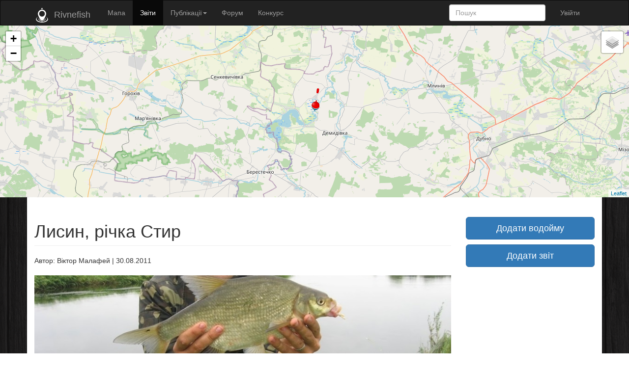

--- FILE ---
content_type: text/html; charset=utf-8
request_url: https://rivnefish.com/reports/59/Lysyn--richka-Styr
body_size: 19516
content:
<!DOCTYPE html><html><head>
<script type="text/javascript">window.NREUM||(NREUM={});NREUM.info={"beacon":"bam.nr-data.net","errorBeacon":"bam.nr-data.net","licenseKey":"8e652cb9c3","applicationID":"46885356","transactionName":"J1oIFUdWVQ9RQ0xEAxRaFBVGFkoLW0Y=","queueTime":0,"applicationTime":51,"agent":""}</script>
<script type="text/javascript">(window.NREUM||(NREUM={})).init={ajax:{deny_list:["bam.nr-data.net"]},feature_flags:["soft_nav"]};(window.NREUM||(NREUM={})).loader_config={licenseKey:"8e652cb9c3",applicationID:"46885356",browserID:"46885364"};;/*! For license information please see nr-loader-rum-1.308.0.min.js.LICENSE.txt */
(()=>{var e,t,r={163:(e,t,r)=>{"use strict";r.d(t,{j:()=>E});var n=r(384),i=r(1741);var a=r(2555);r(860).K7.genericEvents;const s="experimental.resources",o="register",c=e=>{if(!e||"string"!=typeof e)return!1;try{document.createDocumentFragment().querySelector(e)}catch{return!1}return!0};var d=r(2614),u=r(944),l=r(8122);const f="[data-nr-mask]",g=e=>(0,l.a)(e,(()=>{const e={feature_flags:[],experimental:{allow_registered_children:!1,resources:!1},mask_selector:"*",block_selector:"[data-nr-block]",mask_input_options:{color:!1,date:!1,"datetime-local":!1,email:!1,month:!1,number:!1,range:!1,search:!1,tel:!1,text:!1,time:!1,url:!1,week:!1,textarea:!1,select:!1,password:!0}};return{ajax:{deny_list:void 0,block_internal:!0,enabled:!0,autoStart:!0},api:{get allow_registered_children(){return e.feature_flags.includes(o)||e.experimental.allow_registered_children},set allow_registered_children(t){e.experimental.allow_registered_children=t},duplicate_registered_data:!1},browser_consent_mode:{enabled:!1},distributed_tracing:{enabled:void 0,exclude_newrelic_header:void 0,cors_use_newrelic_header:void 0,cors_use_tracecontext_headers:void 0,allowed_origins:void 0},get feature_flags(){return e.feature_flags},set feature_flags(t){e.feature_flags=t},generic_events:{enabled:!0,autoStart:!0},harvest:{interval:30},jserrors:{enabled:!0,autoStart:!0},logging:{enabled:!0,autoStart:!0},metrics:{enabled:!0,autoStart:!0},obfuscate:void 0,page_action:{enabled:!0},page_view_event:{enabled:!0,autoStart:!0},page_view_timing:{enabled:!0,autoStart:!0},performance:{capture_marks:!1,capture_measures:!1,capture_detail:!0,resources:{get enabled(){return e.feature_flags.includes(s)||e.experimental.resources},set enabled(t){e.experimental.resources=t},asset_types:[],first_party_domains:[],ignore_newrelic:!0}},privacy:{cookies_enabled:!0},proxy:{assets:void 0,beacon:void 0},session:{expiresMs:d.wk,inactiveMs:d.BB},session_replay:{autoStart:!0,enabled:!1,preload:!1,sampling_rate:10,error_sampling_rate:100,collect_fonts:!1,inline_images:!1,fix_stylesheets:!0,mask_all_inputs:!0,get mask_text_selector(){return e.mask_selector},set mask_text_selector(t){c(t)?e.mask_selector="".concat(t,",").concat(f):""===t||null===t?e.mask_selector=f:(0,u.R)(5,t)},get block_class(){return"nr-block"},get ignore_class(){return"nr-ignore"},get mask_text_class(){return"nr-mask"},get block_selector(){return e.block_selector},set block_selector(t){c(t)?e.block_selector+=",".concat(t):""!==t&&(0,u.R)(6,t)},get mask_input_options(){return e.mask_input_options},set mask_input_options(t){t&&"object"==typeof t?e.mask_input_options={...t,password:!0}:(0,u.R)(7,t)}},session_trace:{enabled:!0,autoStart:!0},soft_navigations:{enabled:!0,autoStart:!0},spa:{enabled:!0,autoStart:!0},ssl:void 0,user_actions:{enabled:!0,elementAttributes:["id","className","tagName","type"]}}})());var p=r(6154),m=r(9324);let h=0;const v={buildEnv:m.F3,distMethod:m.Xs,version:m.xv,originTime:p.WN},b={consented:!1},y={appMetadata:{},get consented(){return this.session?.state?.consent||b.consented},set consented(e){b.consented=e},customTransaction:void 0,denyList:void 0,disabled:!1,harvester:void 0,isolatedBacklog:!1,isRecording:!1,loaderType:void 0,maxBytes:3e4,obfuscator:void 0,onerror:void 0,ptid:void 0,releaseIds:{},session:void 0,timeKeeper:void 0,registeredEntities:[],jsAttributesMetadata:{bytes:0},get harvestCount(){return++h}},_=e=>{const t=(0,l.a)(e,y),r=Object.keys(v).reduce((e,t)=>(e[t]={value:v[t],writable:!1,configurable:!0,enumerable:!0},e),{});return Object.defineProperties(t,r)};var w=r(5701);const x=e=>{const t=e.startsWith("http");e+="/",r.p=t?e:"https://"+e};var R=r(7836),k=r(3241);const A={accountID:void 0,trustKey:void 0,agentID:void 0,licenseKey:void 0,applicationID:void 0,xpid:void 0},S=e=>(0,l.a)(e,A),T=new Set;function E(e,t={},r,s){let{init:o,info:c,loader_config:d,runtime:u={},exposed:l=!0}=t;if(!c){const e=(0,n.pV)();o=e.init,c=e.info,d=e.loader_config}e.init=g(o||{}),e.loader_config=S(d||{}),c.jsAttributes??={},p.bv&&(c.jsAttributes.isWorker=!0),e.info=(0,a.D)(c);const f=e.init,m=[c.beacon,c.errorBeacon];T.has(e.agentIdentifier)||(f.proxy.assets&&(x(f.proxy.assets),m.push(f.proxy.assets)),f.proxy.beacon&&m.push(f.proxy.beacon),e.beacons=[...m],function(e){const t=(0,n.pV)();Object.getOwnPropertyNames(i.W.prototype).forEach(r=>{const n=i.W.prototype[r];if("function"!=typeof n||"constructor"===n)return;let a=t[r];e[r]&&!1!==e.exposed&&"micro-agent"!==e.runtime?.loaderType&&(t[r]=(...t)=>{const n=e[r](...t);return a?a(...t):n})})}(e),(0,n.US)("activatedFeatures",w.B)),u.denyList=[...f.ajax.deny_list||[],...f.ajax.block_internal?m:[]],u.ptid=e.agentIdentifier,u.loaderType=r,e.runtime=_(u),T.has(e.agentIdentifier)||(e.ee=R.ee.get(e.agentIdentifier),e.exposed=l,(0,k.W)({agentIdentifier:e.agentIdentifier,drained:!!w.B?.[e.agentIdentifier],type:"lifecycle",name:"initialize",feature:void 0,data:e.config})),T.add(e.agentIdentifier)}},384:(e,t,r)=>{"use strict";r.d(t,{NT:()=>s,US:()=>u,Zm:()=>o,bQ:()=>d,dV:()=>c,pV:()=>l});var n=r(6154),i=r(1863),a=r(1910);const s={beacon:"bam.nr-data.net",errorBeacon:"bam.nr-data.net"};function o(){return n.gm.NREUM||(n.gm.NREUM={}),void 0===n.gm.newrelic&&(n.gm.newrelic=n.gm.NREUM),n.gm.NREUM}function c(){let e=o();return e.o||(e.o={ST:n.gm.setTimeout,SI:n.gm.setImmediate||n.gm.setInterval,CT:n.gm.clearTimeout,XHR:n.gm.XMLHttpRequest,REQ:n.gm.Request,EV:n.gm.Event,PR:n.gm.Promise,MO:n.gm.MutationObserver,FETCH:n.gm.fetch,WS:n.gm.WebSocket},(0,a.i)(...Object.values(e.o))),e}function d(e,t){let r=o();r.initializedAgents??={},t.initializedAt={ms:(0,i.t)(),date:new Date},r.initializedAgents[e]=t}function u(e,t){o()[e]=t}function l(){return function(){let e=o();const t=e.info||{};e.info={beacon:s.beacon,errorBeacon:s.errorBeacon,...t}}(),function(){let e=o();const t=e.init||{};e.init={...t}}(),c(),function(){let e=o();const t=e.loader_config||{};e.loader_config={...t}}(),o()}},782:(e,t,r)=>{"use strict";r.d(t,{T:()=>n});const n=r(860).K7.pageViewTiming},860:(e,t,r)=>{"use strict";r.d(t,{$J:()=>u,K7:()=>c,P3:()=>d,XX:()=>i,Yy:()=>o,df:()=>a,qY:()=>n,v4:()=>s});const n="events",i="jserrors",a="browser/blobs",s="rum",o="browser/logs",c={ajax:"ajax",genericEvents:"generic_events",jserrors:i,logging:"logging",metrics:"metrics",pageAction:"page_action",pageViewEvent:"page_view_event",pageViewTiming:"page_view_timing",sessionReplay:"session_replay",sessionTrace:"session_trace",softNav:"soft_navigations",spa:"spa"},d={[c.pageViewEvent]:1,[c.pageViewTiming]:2,[c.metrics]:3,[c.jserrors]:4,[c.spa]:5,[c.ajax]:6,[c.sessionTrace]:7,[c.softNav]:8,[c.sessionReplay]:9,[c.logging]:10,[c.genericEvents]:11},u={[c.pageViewEvent]:s,[c.pageViewTiming]:n,[c.ajax]:n,[c.spa]:n,[c.softNav]:n,[c.metrics]:i,[c.jserrors]:i,[c.sessionTrace]:a,[c.sessionReplay]:a,[c.logging]:o,[c.genericEvents]:"ins"}},944:(e,t,r)=>{"use strict";r.d(t,{R:()=>i});var n=r(3241);function i(e,t){"function"==typeof console.debug&&(console.debug("New Relic Warning: https://github.com/newrelic/newrelic-browser-agent/blob/main/docs/warning-codes.md#".concat(e),t),(0,n.W)({agentIdentifier:null,drained:null,type:"data",name:"warn",feature:"warn",data:{code:e,secondary:t}}))}},1687:(e,t,r)=>{"use strict";r.d(t,{Ak:()=>d,Ze:()=>f,x3:()=>u});var n=r(3241),i=r(7836),a=r(3606),s=r(860),o=r(2646);const c={};function d(e,t){const r={staged:!1,priority:s.P3[t]||0};l(e),c[e].get(t)||c[e].set(t,r)}function u(e,t){e&&c[e]&&(c[e].get(t)&&c[e].delete(t),p(e,t,!1),c[e].size&&g(e))}function l(e){if(!e)throw new Error("agentIdentifier required");c[e]||(c[e]=new Map)}function f(e="",t="feature",r=!1){if(l(e),!e||!c[e].get(t)||r)return p(e,t);c[e].get(t).staged=!0,g(e)}function g(e){const t=Array.from(c[e]);t.every(([e,t])=>t.staged)&&(t.sort((e,t)=>e[1].priority-t[1].priority),t.forEach(([t])=>{c[e].delete(t),p(e,t)}))}function p(e,t,r=!0){const s=e?i.ee.get(e):i.ee,c=a.i.handlers;if(!s.aborted&&s.backlog&&c){if((0,n.W)({agentIdentifier:e,type:"lifecycle",name:"drain",feature:t}),r){const e=s.backlog[t],r=c[t];if(r){for(let t=0;e&&t<e.length;++t)m(e[t],r);Object.entries(r).forEach(([e,t])=>{Object.values(t||{}).forEach(t=>{t[0]?.on&&t[0]?.context()instanceof o.y&&t[0].on(e,t[1])})})}}s.isolatedBacklog||delete c[t],s.backlog[t]=null,s.emit("drain-"+t,[])}}function m(e,t){var r=e[1];Object.values(t[r]||{}).forEach(t=>{var r=e[0];if(t[0]===r){var n=t[1],i=e[3],a=e[2];n.apply(i,a)}})}},1738:(e,t,r)=>{"use strict";r.d(t,{U:()=>g,Y:()=>f});var n=r(3241),i=r(9908),a=r(1863),s=r(944),o=r(5701),c=r(3969),d=r(8362),u=r(860),l=r(4261);function f(e,t,r,a){const f=a||r;!f||f[e]&&f[e]!==d.d.prototype[e]||(f[e]=function(){(0,i.p)(c.xV,["API/"+e+"/called"],void 0,u.K7.metrics,r.ee),(0,n.W)({agentIdentifier:r.agentIdentifier,drained:!!o.B?.[r.agentIdentifier],type:"data",name:"api",feature:l.Pl+e,data:{}});try{return t.apply(this,arguments)}catch(e){(0,s.R)(23,e)}})}function g(e,t,r,n,s){const o=e.info;null===r?delete o.jsAttributes[t]:o.jsAttributes[t]=r,(s||null===r)&&(0,i.p)(l.Pl+n,[(0,a.t)(),t,r],void 0,"session",e.ee)}},1741:(e,t,r)=>{"use strict";r.d(t,{W:()=>a});var n=r(944),i=r(4261);class a{#e(e,...t){if(this[e]!==a.prototype[e])return this[e](...t);(0,n.R)(35,e)}addPageAction(e,t){return this.#e(i.hG,e,t)}register(e){return this.#e(i.eY,e)}recordCustomEvent(e,t){return this.#e(i.fF,e,t)}setPageViewName(e,t){return this.#e(i.Fw,e,t)}setCustomAttribute(e,t,r){return this.#e(i.cD,e,t,r)}noticeError(e,t){return this.#e(i.o5,e,t)}setUserId(e,t=!1){return this.#e(i.Dl,e,t)}setApplicationVersion(e){return this.#e(i.nb,e)}setErrorHandler(e){return this.#e(i.bt,e)}addRelease(e,t){return this.#e(i.k6,e,t)}log(e,t){return this.#e(i.$9,e,t)}start(){return this.#e(i.d3)}finished(e){return this.#e(i.BL,e)}recordReplay(){return this.#e(i.CH)}pauseReplay(){return this.#e(i.Tb)}addToTrace(e){return this.#e(i.U2,e)}setCurrentRouteName(e){return this.#e(i.PA,e)}interaction(e){return this.#e(i.dT,e)}wrapLogger(e,t,r){return this.#e(i.Wb,e,t,r)}measure(e,t){return this.#e(i.V1,e,t)}consent(e){return this.#e(i.Pv,e)}}},1863:(e,t,r)=>{"use strict";function n(){return Math.floor(performance.now())}r.d(t,{t:()=>n})},1910:(e,t,r)=>{"use strict";r.d(t,{i:()=>a});var n=r(944);const i=new Map;function a(...e){return e.every(e=>{if(i.has(e))return i.get(e);const t="function"==typeof e?e.toString():"",r=t.includes("[native code]"),a=t.includes("nrWrapper");return r||a||(0,n.R)(64,e?.name||t),i.set(e,r),r})}},2555:(e,t,r)=>{"use strict";r.d(t,{D:()=>o,f:()=>s});var n=r(384),i=r(8122);const a={beacon:n.NT.beacon,errorBeacon:n.NT.errorBeacon,licenseKey:void 0,applicationID:void 0,sa:void 0,queueTime:void 0,applicationTime:void 0,ttGuid:void 0,user:void 0,account:void 0,product:void 0,extra:void 0,jsAttributes:{},userAttributes:void 0,atts:void 0,transactionName:void 0,tNamePlain:void 0};function s(e){try{return!!e.licenseKey&&!!e.errorBeacon&&!!e.applicationID}catch(e){return!1}}const o=e=>(0,i.a)(e,a)},2614:(e,t,r)=>{"use strict";r.d(t,{BB:()=>s,H3:()=>n,g:()=>d,iL:()=>c,tS:()=>o,uh:()=>i,wk:()=>a});const n="NRBA",i="SESSION",a=144e5,s=18e5,o={STARTED:"session-started",PAUSE:"session-pause",RESET:"session-reset",RESUME:"session-resume",UPDATE:"session-update"},c={SAME_TAB:"same-tab",CROSS_TAB:"cross-tab"},d={OFF:0,FULL:1,ERROR:2}},2646:(e,t,r)=>{"use strict";r.d(t,{y:()=>n});class n{constructor(e){this.contextId=e}}},2843:(e,t,r)=>{"use strict";r.d(t,{G:()=>a,u:()=>i});var n=r(3878);function i(e,t=!1,r,i){(0,n.DD)("visibilitychange",function(){if(t)return void("hidden"===document.visibilityState&&e());e(document.visibilityState)},r,i)}function a(e,t,r){(0,n.sp)("pagehide",e,t,r)}},3241:(e,t,r)=>{"use strict";r.d(t,{W:()=>a});var n=r(6154);const i="newrelic";function a(e={}){try{n.gm.dispatchEvent(new CustomEvent(i,{detail:e}))}catch(e){}}},3606:(e,t,r)=>{"use strict";r.d(t,{i:()=>a});var n=r(9908);a.on=s;var i=a.handlers={};function a(e,t,r,a){s(a||n.d,i,e,t,r)}function s(e,t,r,i,a){a||(a="feature"),e||(e=n.d);var s=t[a]=t[a]||{};(s[r]=s[r]||[]).push([e,i])}},3878:(e,t,r)=>{"use strict";function n(e,t){return{capture:e,passive:!1,signal:t}}function i(e,t,r=!1,i){window.addEventListener(e,t,n(r,i))}function a(e,t,r=!1,i){document.addEventListener(e,t,n(r,i))}r.d(t,{DD:()=>a,jT:()=>n,sp:()=>i})},3969:(e,t,r)=>{"use strict";r.d(t,{TZ:()=>n,XG:()=>o,rs:()=>i,xV:()=>s,z_:()=>a});const n=r(860).K7.metrics,i="sm",a="cm",s="storeSupportabilityMetrics",o="storeEventMetrics"},4234:(e,t,r)=>{"use strict";r.d(t,{W:()=>a});var n=r(7836),i=r(1687);class a{constructor(e,t){this.agentIdentifier=e,this.ee=n.ee.get(e),this.featureName=t,this.blocked=!1}deregisterDrain(){(0,i.x3)(this.agentIdentifier,this.featureName)}}},4261:(e,t,r)=>{"use strict";r.d(t,{$9:()=>d,BL:()=>o,CH:()=>g,Dl:()=>_,Fw:()=>y,PA:()=>h,Pl:()=>n,Pv:()=>k,Tb:()=>l,U2:()=>a,V1:()=>R,Wb:()=>x,bt:()=>b,cD:()=>v,d3:()=>w,dT:()=>c,eY:()=>p,fF:()=>f,hG:()=>i,k6:()=>s,nb:()=>m,o5:()=>u});const n="api-",i="addPageAction",a="addToTrace",s="addRelease",o="finished",c="interaction",d="log",u="noticeError",l="pauseReplay",f="recordCustomEvent",g="recordReplay",p="register",m="setApplicationVersion",h="setCurrentRouteName",v="setCustomAttribute",b="setErrorHandler",y="setPageViewName",_="setUserId",w="start",x="wrapLogger",R="measure",k="consent"},5289:(e,t,r)=>{"use strict";r.d(t,{GG:()=>s,Qr:()=>c,sB:()=>o});var n=r(3878),i=r(6389);function a(){return"undefined"==typeof document||"complete"===document.readyState}function s(e,t){if(a())return e();const r=(0,i.J)(e),s=setInterval(()=>{a()&&(clearInterval(s),r())},500);(0,n.sp)("load",r,t)}function o(e){if(a())return e();(0,n.DD)("DOMContentLoaded",e)}function c(e){if(a())return e();(0,n.sp)("popstate",e)}},5607:(e,t,r)=>{"use strict";r.d(t,{W:()=>n});const n=(0,r(9566).bz)()},5701:(e,t,r)=>{"use strict";r.d(t,{B:()=>a,t:()=>s});var n=r(3241);const i=new Set,a={};function s(e,t){const r=t.agentIdentifier;a[r]??={},e&&"object"==typeof e&&(i.has(r)||(t.ee.emit("rumresp",[e]),a[r]=e,i.add(r),(0,n.W)({agentIdentifier:r,loaded:!0,drained:!0,type:"lifecycle",name:"load",feature:void 0,data:e})))}},6154:(e,t,r)=>{"use strict";r.d(t,{OF:()=>c,RI:()=>i,WN:()=>u,bv:()=>a,eN:()=>l,gm:()=>s,mw:()=>o,sb:()=>d});var n=r(1863);const i="undefined"!=typeof window&&!!window.document,a="undefined"!=typeof WorkerGlobalScope&&("undefined"!=typeof self&&self instanceof WorkerGlobalScope&&self.navigator instanceof WorkerNavigator||"undefined"!=typeof globalThis&&globalThis instanceof WorkerGlobalScope&&globalThis.navigator instanceof WorkerNavigator),s=i?window:"undefined"!=typeof WorkerGlobalScope&&("undefined"!=typeof self&&self instanceof WorkerGlobalScope&&self||"undefined"!=typeof globalThis&&globalThis instanceof WorkerGlobalScope&&globalThis),o=Boolean("hidden"===s?.document?.visibilityState),c=/iPad|iPhone|iPod/.test(s.navigator?.userAgent),d=c&&"undefined"==typeof SharedWorker,u=((()=>{const e=s.navigator?.userAgent?.match(/Firefox[/\s](\d+\.\d+)/);Array.isArray(e)&&e.length>=2&&e[1]})(),Date.now()-(0,n.t)()),l=()=>"undefined"!=typeof PerformanceNavigationTiming&&s?.performance?.getEntriesByType("navigation")?.[0]?.responseStart},6389:(e,t,r)=>{"use strict";function n(e,t=500,r={}){const n=r?.leading||!1;let i;return(...r)=>{n&&void 0===i&&(e.apply(this,r),i=setTimeout(()=>{i=clearTimeout(i)},t)),n||(clearTimeout(i),i=setTimeout(()=>{e.apply(this,r)},t))}}function i(e){let t=!1;return(...r)=>{t||(t=!0,e.apply(this,r))}}r.d(t,{J:()=>i,s:()=>n})},6630:(e,t,r)=>{"use strict";r.d(t,{T:()=>n});const n=r(860).K7.pageViewEvent},7699:(e,t,r)=>{"use strict";r.d(t,{It:()=>a,KC:()=>o,No:()=>i,qh:()=>s});var n=r(860);const i=16e3,a=1e6,s="SESSION_ERROR",o={[n.K7.logging]:!0,[n.K7.genericEvents]:!1,[n.K7.jserrors]:!1,[n.K7.ajax]:!1}},7836:(e,t,r)=>{"use strict";r.d(t,{P:()=>o,ee:()=>c});var n=r(384),i=r(8990),a=r(2646),s=r(5607);const o="nr@context:".concat(s.W),c=function e(t,r){var n={},s={},u={},l=!1;try{l=16===r.length&&d.initializedAgents?.[r]?.runtime.isolatedBacklog}catch(e){}var f={on:p,addEventListener:p,removeEventListener:function(e,t){var r=n[e];if(!r)return;for(var i=0;i<r.length;i++)r[i]===t&&r.splice(i,1)},emit:function(e,r,n,i,a){!1!==a&&(a=!0);if(c.aborted&&!i)return;t&&a&&t.emit(e,r,n);var o=g(n);m(e).forEach(e=>{e.apply(o,r)});var d=v()[s[e]];d&&d.push([f,e,r,o]);return o},get:h,listeners:m,context:g,buffer:function(e,t){const r=v();if(t=t||"feature",f.aborted)return;Object.entries(e||{}).forEach(([e,n])=>{s[n]=t,t in r||(r[t]=[])})},abort:function(){f._aborted=!0,Object.keys(f.backlog).forEach(e=>{delete f.backlog[e]})},isBuffering:function(e){return!!v()[s[e]]},debugId:r,backlog:l?{}:t&&"object"==typeof t.backlog?t.backlog:{},isolatedBacklog:l};return Object.defineProperty(f,"aborted",{get:()=>{let e=f._aborted||!1;return e||(t&&(e=t.aborted),e)}}),f;function g(e){return e&&e instanceof a.y?e:e?(0,i.I)(e,o,()=>new a.y(o)):new a.y(o)}function p(e,t){n[e]=m(e).concat(t)}function m(e){return n[e]||[]}function h(t){return u[t]=u[t]||e(f,t)}function v(){return f.backlog}}(void 0,"globalEE"),d=(0,n.Zm)();d.ee||(d.ee=c)},8122:(e,t,r)=>{"use strict";r.d(t,{a:()=>i});var n=r(944);function i(e,t){try{if(!e||"object"!=typeof e)return(0,n.R)(3);if(!t||"object"!=typeof t)return(0,n.R)(4);const r=Object.create(Object.getPrototypeOf(t),Object.getOwnPropertyDescriptors(t)),a=0===Object.keys(r).length?e:r;for(let s in a)if(void 0!==e[s])try{if(null===e[s]){r[s]=null;continue}Array.isArray(e[s])&&Array.isArray(t[s])?r[s]=Array.from(new Set([...e[s],...t[s]])):"object"==typeof e[s]&&"object"==typeof t[s]?r[s]=i(e[s],t[s]):r[s]=e[s]}catch(e){r[s]||(0,n.R)(1,e)}return r}catch(e){(0,n.R)(2,e)}}},8362:(e,t,r)=>{"use strict";r.d(t,{d:()=>a});var n=r(9566),i=r(1741);class a extends i.W{agentIdentifier=(0,n.LA)(16)}},8374:(e,t,r)=>{r.nc=(()=>{try{return document?.currentScript?.nonce}catch(e){}return""})()},8990:(e,t,r)=>{"use strict";r.d(t,{I:()=>i});var n=Object.prototype.hasOwnProperty;function i(e,t,r){if(n.call(e,t))return e[t];var i=r();if(Object.defineProperty&&Object.keys)try{return Object.defineProperty(e,t,{value:i,writable:!0,enumerable:!1}),i}catch(e){}return e[t]=i,i}},9324:(e,t,r)=>{"use strict";r.d(t,{F3:()=>i,Xs:()=>a,xv:()=>n});const n="1.308.0",i="PROD",a="CDN"},9566:(e,t,r)=>{"use strict";r.d(t,{LA:()=>o,bz:()=>s});var n=r(6154);const i="xxxxxxxx-xxxx-4xxx-yxxx-xxxxxxxxxxxx";function a(e,t){return e?15&e[t]:16*Math.random()|0}function s(){const e=n.gm?.crypto||n.gm?.msCrypto;let t,r=0;return e&&e.getRandomValues&&(t=e.getRandomValues(new Uint8Array(30))),i.split("").map(e=>"x"===e?a(t,r++).toString(16):"y"===e?(3&a()|8).toString(16):e).join("")}function o(e){const t=n.gm?.crypto||n.gm?.msCrypto;let r,i=0;t&&t.getRandomValues&&(r=t.getRandomValues(new Uint8Array(e)));const s=[];for(var o=0;o<e;o++)s.push(a(r,i++).toString(16));return s.join("")}},9908:(e,t,r)=>{"use strict";r.d(t,{d:()=>n,p:()=>i});var n=r(7836).ee.get("handle");function i(e,t,r,i,a){a?(a.buffer([e],i),a.emit(e,t,r)):(n.buffer([e],i),n.emit(e,t,r))}}},n={};function i(e){var t=n[e];if(void 0!==t)return t.exports;var a=n[e]={exports:{}};return r[e](a,a.exports,i),a.exports}i.m=r,i.d=(e,t)=>{for(var r in t)i.o(t,r)&&!i.o(e,r)&&Object.defineProperty(e,r,{enumerable:!0,get:t[r]})},i.f={},i.e=e=>Promise.all(Object.keys(i.f).reduce((t,r)=>(i.f[r](e,t),t),[])),i.u=e=>"nr-rum-1.308.0.min.js",i.o=(e,t)=>Object.prototype.hasOwnProperty.call(e,t),e={},t="NRBA-1.308.0.PROD:",i.l=(r,n,a,s)=>{if(e[r])e[r].push(n);else{var o,c;if(void 0!==a)for(var d=document.getElementsByTagName("script"),u=0;u<d.length;u++){var l=d[u];if(l.getAttribute("src")==r||l.getAttribute("data-webpack")==t+a){o=l;break}}if(!o){c=!0;var f={296:"sha512-+MIMDsOcckGXa1EdWHqFNv7P+JUkd5kQwCBr3KE6uCvnsBNUrdSt4a/3/L4j4TxtnaMNjHpza2/erNQbpacJQA=="};(o=document.createElement("script")).charset="utf-8",i.nc&&o.setAttribute("nonce",i.nc),o.setAttribute("data-webpack",t+a),o.src=r,0!==o.src.indexOf(window.location.origin+"/")&&(o.crossOrigin="anonymous"),f[s]&&(o.integrity=f[s])}e[r]=[n];var g=(t,n)=>{o.onerror=o.onload=null,clearTimeout(p);var i=e[r];if(delete e[r],o.parentNode&&o.parentNode.removeChild(o),i&&i.forEach(e=>e(n)),t)return t(n)},p=setTimeout(g.bind(null,void 0,{type:"timeout",target:o}),12e4);o.onerror=g.bind(null,o.onerror),o.onload=g.bind(null,o.onload),c&&document.head.appendChild(o)}},i.r=e=>{"undefined"!=typeof Symbol&&Symbol.toStringTag&&Object.defineProperty(e,Symbol.toStringTag,{value:"Module"}),Object.defineProperty(e,"__esModule",{value:!0})},i.p="https://js-agent.newrelic.com/",(()=>{var e={374:0,840:0};i.f.j=(t,r)=>{var n=i.o(e,t)?e[t]:void 0;if(0!==n)if(n)r.push(n[2]);else{var a=new Promise((r,i)=>n=e[t]=[r,i]);r.push(n[2]=a);var s=i.p+i.u(t),o=new Error;i.l(s,r=>{if(i.o(e,t)&&(0!==(n=e[t])&&(e[t]=void 0),n)){var a=r&&("load"===r.type?"missing":r.type),s=r&&r.target&&r.target.src;o.message="Loading chunk "+t+" failed: ("+a+": "+s+")",o.name="ChunkLoadError",o.type=a,o.request=s,n[1](o)}},"chunk-"+t,t)}};var t=(t,r)=>{var n,a,[s,o,c]=r,d=0;if(s.some(t=>0!==e[t])){for(n in o)i.o(o,n)&&(i.m[n]=o[n]);if(c)c(i)}for(t&&t(r);d<s.length;d++)a=s[d],i.o(e,a)&&e[a]&&e[a][0](),e[a]=0},r=self["webpackChunk:NRBA-1.308.0.PROD"]=self["webpackChunk:NRBA-1.308.0.PROD"]||[];r.forEach(t.bind(null,0)),r.push=t.bind(null,r.push.bind(r))})(),(()=>{"use strict";i(8374);var e=i(8362),t=i(860);const r=Object.values(t.K7);var n=i(163);var a=i(9908),s=i(1863),o=i(4261),c=i(1738);var d=i(1687),u=i(4234),l=i(5289),f=i(6154),g=i(944),p=i(384);const m=e=>f.RI&&!0===e?.privacy.cookies_enabled;function h(e){return!!(0,p.dV)().o.MO&&m(e)&&!0===e?.session_trace.enabled}var v=i(6389),b=i(7699);class y extends u.W{constructor(e,t){super(e.agentIdentifier,t),this.agentRef=e,this.abortHandler=void 0,this.featAggregate=void 0,this.loadedSuccessfully=void 0,this.onAggregateImported=new Promise(e=>{this.loadedSuccessfully=e}),this.deferred=Promise.resolve(),!1===e.init[this.featureName].autoStart?this.deferred=new Promise((t,r)=>{this.ee.on("manual-start-all",(0,v.J)(()=>{(0,d.Ak)(e.agentIdentifier,this.featureName),t()}))}):(0,d.Ak)(e.agentIdentifier,t)}importAggregator(e,t,r={}){if(this.featAggregate)return;const n=async()=>{let n;await this.deferred;try{if(m(e.init)){const{setupAgentSession:t}=await i.e(296).then(i.bind(i,3305));n=t(e)}}catch(e){(0,g.R)(20,e),this.ee.emit("internal-error",[e]),(0,a.p)(b.qh,[e],void 0,this.featureName,this.ee)}try{if(!this.#t(this.featureName,n,e.init))return(0,d.Ze)(this.agentIdentifier,this.featureName),void this.loadedSuccessfully(!1);const{Aggregate:i}=await t();this.featAggregate=new i(e,r),e.runtime.harvester.initializedAggregates.push(this.featAggregate),this.loadedSuccessfully(!0)}catch(e){(0,g.R)(34,e),this.abortHandler?.(),(0,d.Ze)(this.agentIdentifier,this.featureName,!0),this.loadedSuccessfully(!1),this.ee&&this.ee.abort()}};f.RI?(0,l.GG)(()=>n(),!0):n()}#t(e,r,n){if(this.blocked)return!1;switch(e){case t.K7.sessionReplay:return h(n)&&!!r;case t.K7.sessionTrace:return!!r;default:return!0}}}var _=i(6630),w=i(2614),x=i(3241);class R extends y{static featureName=_.T;constructor(e){var t;super(e,_.T),this.setupInspectionEvents(e.agentIdentifier),t=e,(0,c.Y)(o.Fw,function(e,r){"string"==typeof e&&("/"!==e.charAt(0)&&(e="/"+e),t.runtime.customTransaction=(r||"http://custom.transaction")+e,(0,a.p)(o.Pl+o.Fw,[(0,s.t)()],void 0,void 0,t.ee))},t),this.importAggregator(e,()=>i.e(296).then(i.bind(i,3943)))}setupInspectionEvents(e){const t=(t,r)=>{t&&(0,x.W)({agentIdentifier:e,timeStamp:t.timeStamp,loaded:"complete"===t.target.readyState,type:"window",name:r,data:t.target.location+""})};(0,l.sB)(e=>{t(e,"DOMContentLoaded")}),(0,l.GG)(e=>{t(e,"load")}),(0,l.Qr)(e=>{t(e,"navigate")}),this.ee.on(w.tS.UPDATE,(t,r)=>{(0,x.W)({agentIdentifier:e,type:"lifecycle",name:"session",data:r})})}}class k extends e.d{constructor(e){var t;(super(),f.gm)?(this.features={},(0,p.bQ)(this.agentIdentifier,this),this.desiredFeatures=new Set(e.features||[]),this.desiredFeatures.add(R),(0,n.j)(this,e,e.loaderType||"agent"),t=this,(0,c.Y)(o.cD,function(e,r,n=!1){if("string"==typeof e){if(["string","number","boolean"].includes(typeof r)||null===r)return(0,c.U)(t,e,r,o.cD,n);(0,g.R)(40,typeof r)}else(0,g.R)(39,typeof e)},t),function(e){(0,c.Y)(o.Dl,function(t,r=!1){if("string"!=typeof t&&null!==t)return void(0,g.R)(41,typeof t);const n=e.info.jsAttributes["enduser.id"];r&&null!=n&&n!==t?(0,a.p)(o.Pl+"setUserIdAndResetSession",[t],void 0,"session",e.ee):(0,c.U)(e,"enduser.id",t,o.Dl,!0)},e)}(this),function(e){(0,c.Y)(o.nb,function(t){if("string"==typeof t||null===t)return(0,c.U)(e,"application.version",t,o.nb,!1);(0,g.R)(42,typeof t)},e)}(this),function(e){(0,c.Y)(o.d3,function(){e.ee.emit("manual-start-all")},e)}(this),function(e){(0,c.Y)(o.Pv,function(t=!0){if("boolean"==typeof t){if((0,a.p)(o.Pl+o.Pv,[t],void 0,"session",e.ee),e.runtime.consented=t,t){const t=e.features.page_view_event;t.onAggregateImported.then(e=>{const r=t.featAggregate;e&&!r.sentRum&&r.sendRum()})}}else(0,g.R)(65,typeof t)},e)}(this),this.run()):(0,g.R)(21)}get config(){return{info:this.info,init:this.init,loader_config:this.loader_config,runtime:this.runtime}}get api(){return this}run(){try{const e=function(e){const t={};return r.forEach(r=>{t[r]=!!e[r]?.enabled}),t}(this.init),n=[...this.desiredFeatures];n.sort((e,r)=>t.P3[e.featureName]-t.P3[r.featureName]),n.forEach(r=>{if(!e[r.featureName]&&r.featureName!==t.K7.pageViewEvent)return;if(r.featureName===t.K7.spa)return void(0,g.R)(67);const n=function(e){switch(e){case t.K7.ajax:return[t.K7.jserrors];case t.K7.sessionTrace:return[t.K7.ajax,t.K7.pageViewEvent];case t.K7.sessionReplay:return[t.K7.sessionTrace];case t.K7.pageViewTiming:return[t.K7.pageViewEvent];default:return[]}}(r.featureName).filter(e=>!(e in this.features));n.length>0&&(0,g.R)(36,{targetFeature:r.featureName,missingDependencies:n}),this.features[r.featureName]=new r(this)})}catch(e){(0,g.R)(22,e);for(const e in this.features)this.features[e].abortHandler?.();const t=(0,p.Zm)();delete t.initializedAgents[this.agentIdentifier]?.features,delete this.sharedAggregator;return t.ee.get(this.agentIdentifier).abort(),!1}}}var A=i(2843),S=i(782);class T extends y{static featureName=S.T;constructor(e){super(e,S.T),f.RI&&((0,A.u)(()=>(0,a.p)("docHidden",[(0,s.t)()],void 0,S.T,this.ee),!0),(0,A.G)(()=>(0,a.p)("winPagehide",[(0,s.t)()],void 0,S.T,this.ee)),this.importAggregator(e,()=>i.e(296).then(i.bind(i,2117))))}}var E=i(3969);class I extends y{static featureName=E.TZ;constructor(e){super(e,E.TZ),f.RI&&document.addEventListener("securitypolicyviolation",e=>{(0,a.p)(E.xV,["Generic/CSPViolation/Detected"],void 0,this.featureName,this.ee)}),this.importAggregator(e,()=>i.e(296).then(i.bind(i,9623)))}}new k({features:[R,T,I],loaderType:"lite"})})()})();</script><meta content="width=device-width, initial-scale=1.0" name="viewport" /><link href="https://rivnefish.com/assets/apple_touch_icon_180-9087d15d20bb3e33ef8ea748327c62c431ea1129d68ca346b949834f4eb34cb9.png" rel="apple-touch-icon" /><title>Звіт з рибалки Лисин, річка Стир. Карпи, лящ і в&#39;язь. - Rivnefish</title><link rel="alternate" type="application/rss+xml" title="Rivnefish - Звіти з риболовлі" href="https://rivnefish.com/reports/feed.rss" /><link rel="alternate" type="application/rss+xml" title="Rivnefish - Публікації" href="https://rivnefish.com/posts/feed.rss" /><meta content="Детальний звіт з рибалки, що відбулась наприкінці літа 2011 року. Річка Стир поблизу сіл Лисин, Лопавше та вичавки, Демидівського району, Рівненської області" name="description" /><link rel="stylesheet" href="/assets/application-01585c7e424adf43267b8b30f0759cf7dc68a78a34051c5de07956d663ebcf64.css" media="all" /><script src="/assets/application_esbuild-a850347877fb6de5eb8ca3c224b970e5016923831182f590817da1c245068a84.js"></script><meta name="csrf-param" content="authenticity_token" />
<meta name="csrf-token" content="fQZyYuySmt-Dt-k6PBE8WK6kyzoBL0NmsPEJPSfE3G9wbSweqIPR5w6FE5dnmfYB9rElJIqrfJWk-GZ1Fapqlw" /><meta content="article" property="og:type" /><meta content="Звіт з рибалки Лисин, річка Стир. Карпи, лящ і в&#39;язь." property="og:title" /><meta content="https://rivnefish.com/reports/59/Lysyn--richka-Styr" property="og:url" /><meta content="Rivnefish" property="og:site_name" /><meta content="https://rivnefish.com/s3/post/000/000/766/featured_image/post_thumb-06ec102d6f3396824d5d0e8de2d83f41.jpg" property="og:image" /><script>
  (function(i,s,o,g,r,a,m){i['GoogleAnalyticsObject']=r;i[r]=i[r]||function(){
  (i[r].q=i[r].q||[]).push(arguments)},i[r].l=1*new Date();a=s.createElement(o),
  m=s.getElementsByTagName(o)[0];a.async=1;a.src=g;m.parentNode.insertBefore(a,m)
  })(window,document,'script','//www.google-analytics.com/analytics.js','ga');

  ga('create', 'UA-74046066-1', 'rivnefish.com');
  ga('send', 'pageview');
</script>
<script type="text/javascript">I18n.locale = 'uk';</script></head><body class="reports show"><nav class="navbar navbar-inverse hidden-print" role="navigation"><div class="container"><div class="hidden" data-div="Ogt58ZSTjDyIchR8kV6/5Q==" id="div"></div><div class="hidden" data-dk="rQXgHoR3kHVii5In6yvOKQ==" id="dk"></div><div class="hidden" data-cmap="0249386751" id="cmap"></div><div class="navbar-header"><button class="navbar-toggle collapsed" data-target=".bs-navbar-collapse" data-toggle="collapse" type="button"><span class="sr-only">Toggle navigation</span><span class="icon-bar"></span><span class="icon-bar"></span><span class="icon-bar"></span></button><a class="navbar-brand" href="/"><ul class="list-inline"><li><img class="logo" src="/assets/logo-a5d2c35b10978d33b1206cdafde0880fba4b7dbe48ecde7940d7742107b057da.png" /></li><li>Rivnefish</li></ul></a></div><div class="collapse navbar-collapse bs-navbar-collapse"><ul class="nav navbar-nav"><li><a href="/">Мапа</a></li><li class="active"><a href="/reports">Звіти</a></li><li class="dropdown  "><a class="dropdown-toggle" data-toggle="dropdown" href="#">Публікації<b class="caret"></b></a><ul class="dropdown-menu"><li><a href="/posts">Всі публікації</a></li><li><a href="/posts/category/blog">Блог</a></li><li><a href="/posts/category/authors-blog">Колонка автора</a></li><li><a href="/posts/category/baits">Наживки та насадки</a></li><li><a href="/posts/category/news">Новини</a></li><li><a href="/posts/category/review">Огляди</a></li><li><a href="/posts/category/groundbaits">Прикормки</a></li><li><a href="/posts/category/theory">Теорія рибалки</a></li><li class="divider"></li><li><a href="/fish">Риби нашого краю</a></li></ul></li><li><a href="https://forum.rivnefish.com">Форум</a></li><li><a href="/competitions">Конкурс</a></li></ul><ul class="nav navbar-nav pull-right"><form action="/search" class="navbar-form navbar-left" role="search"><div class="form-group"><input class="form-control" name="q" placeholder="Пошук" type="text" /></div></form><li><a class="sign-in-link" href="/users/sign_in">Увійти</a></li></ul></div></div></nav><script id="marker-data" type="text/data">SloYZ+ljrxDqYin8sVyddEsSfgPdCKIrsfxk+YSJqTK0mkiiubBDvVgJ7yY7aaimfHd68E4tVFL5qmLRNWfysN+aV6aRwTJ+te4VbewZoLnzjuPrzM0KveOFs6h3CujG8a7ILVwfFPSEqq3mM92lF2xtV1XeYIy9Di33hL7dyPg=</script><div data-mapbox-token="pk.eyJ1IjoibWF0ZXJhLXR0cCIsImEiOiJjamw2bXVycjMycHIxM2tyMGtyMWFnYjc1In0.1wB_EJwJ8KpcEzj8-M0Fvw" data-marker-icon="https://rivnefish.com/assets/marker_icon-cb9f46186fb90cc07c6da9f6b198339f0a33e0ae6c4987cfbaafddb710b81a4c.png" data-marker-icon-shadow="https://rivnefish.com/assets/marker_icon_shadow-fd536533a9f8c941e1b49567e409f710858f6db9b19dc2a1688fb5c4a8a7c6a5.png" id="place-map"></div><div class="container content"><div class="row"><div class="col-md-9"><h1 class="page-header">Лисин, річка Стир</h1><div class="byline"><address>Автор: <span class="author">Віктор Малафей</span></address> | <time>30.08.2011</time></div><img class="post-thumbnail" src="https://rivnefish.com/s3/post/000/000/766/featured_image/post_thumb-06ec102d6f3396824d5d0e8de2d83f41.jpg" /><div class="well"><div class="pull-right"><input class="rating" data-readonly="1" type="hidden" value="5" /></div><p><b>Місце риболовлі: </b><a href="/places/617/lysyn">Стир, с.Лисин</a></p><p><b>Початок риболовлі: </b>серп. 27, 2011 18:00</p><p><b>Кінець риболовлі: </b>серп. 28, 2011 11:30</p><p><b>Тип риболовлі: </b>Фідер</p><table class="table" id="fish"><thead><tr><th class="name">Риба яку було спіймано</th><th class="total_weight">Вага, кг</th><th class="qty">шт.</th><th class="baits">на що клювало</th></tr></thead><tbody><tr><td>Густера</td><td></td><td>6</td><td>Опариш, пшениця</td></tr><tr><td>Лящ</td><td></td><td>5</td><td>Опариш</td></tr><tr><td>Плітка</td><td></td><td>3</td><td>Зернові</td></tr></tbody></table><table class="table" id="featured_fish"><thead><tr><th class="name">Трофеї</th><th class="weight">Вага, кг</th><th class="baits">на що взяло</th></tr></thead><tbody><tr><td>Сазан</td><td>1.4</td><td>Опариш, пшениця</td></tr><tr><td>Лящ</td><td>0.8</td><td>Опариш</td></tr><tr><td>Плітка</td><td>0.6</td><td>пшениця</td></tr></tbody></table><div class="vote-wrapper"><div class="vote-widget btn-group" title="Голосувати можуть лише зареєстровані користувачі"><button class="btn btn-default btn-sm voteup sign-in-link"><i class="fas fa-thumbs-up"></i><span>0</span></button><button class="btn btn-default btn-sm votedown sign-in-link"><i class="fas fa-thumbs-down"></i><span>0</span></button></div></div></div><div id="report-post"><table>
<tbody>
<tr>
<td class="photos" style="text-align: justify; vertical-align: top;">
<a title="" href="https://lh5.googleusercontent.com/-K-O7EHPKVHI/Tlp67I0K64I/AAAAAAAADjY/Gtrl4qlt_eA/s912/IMG_3619.JPG" target="_blank" data-rel="lightbox-gallery-UEKL" rel="nofollow"><img src="https://lh5.googleusercontent.com/-K-O7EHPKVHI/Tlp67I0K64I/AAAAAAAADjY/Gtrl4qlt_eA/s400/IMG_3619.JPG"></a><br> <a title="" href="https://lh6.googleusercontent.com/-0zkkeuvlwwE/Tlp61MJzLNI/AAAAAAAADi0/Yjemtk5iDEw/s912/IMG_3608.JPG" target="_blank" data-rel="lightbox-gallery-UEKL" rel="nofollow"><img src="https://lh6.googleusercontent.com/-0zkkeuvlwwE/Tlp61MJzLNI/AAAAAAAADi0/Yjemtk5iDEw/s400/IMG_3608.JPG"></a><br> <a title="" href="https://lh3.googleusercontent.com/-nrLD4frChnQ/Tlp62EOY-cI/AAAAAAAADi8/5nkiLHxEd8I/s640/IMG_3611.JPG" target="_blank" data-rel="lightbox-gallery-UEKL" rel="nofollow"><img src="https://lh3.googleusercontent.com/-nrLD4frChnQ/Tlp62EOY-cI/AAAAAAAADi8/5nkiLHxEd8I/s530/IMG_3611.JPG"></a><br> <a title="" href="https://lh4.googleusercontent.com/-J2nyssTqP78/Tlp636aCJAI/AAAAAAAADjI/VAo3PInVm8w/s912/IMG_3615.JPG" target="_blank" data-rel="lightbox-gallery-UEKL" rel="nofollow"><img src="https://lh4.googleusercontent.com/-J2nyssTqP78/Tlp636aCJAI/AAAAAAAADjI/VAo3PInVm8w/s400/IMG_3615.JPG"></a><br> <a title="" href="https://lh5.googleusercontent.com/-qDv8j8Ka6bY/Tlp66Rbln2I/AAAAAAAADjU/mKXgPnhvorc/s912/IMG_3618.JPG" target="_blank" data-rel="lightbox-gallery-UEKL" rel="nofollow"><img src="https://lh5.googleusercontent.com/-qDv8j8Ka6bY/Tlp66Rbln2I/AAAAAAAADjU/mKXgPnhvorc/s400/IMG_3618.JPG"></a><br> <a title="" href="https://lh3.googleusercontent.com/-MfYHwB0qtRs/Tlp67z-dxBI/AAAAAAAADjc/n22wcUEfQVo/s912/IMG_3620.JPG" target="_blank" data-rel="lightbox-gallery-UEKL" rel="nofollow"><img src="https://lh3.googleusercontent.com/-MfYHwB0qtRs/Tlp67z-dxBI/AAAAAAAADjc/n22wcUEfQVo/s400/IMG_3620.JPG"></a>
</td>
<td style="text-align: justify; vertical-align: top;">
<span style="color: #679921;">Компаньйони:</span> Женик Пограничний<br> <span style="color: #679921;">Погода:</span> ввечері та зранку було сонячно, безвітряно, температура градусів 25-27, стабільно високий тиск 998 гектопаскалів. Після 09:30 ранку небо затягнуло високими сірими хмарами і дув ПД-ЗХ вітер.<br> <span style="color: #679921;">Рівень води:</span> вищий за звичайний на сантиметрів 80.<br> <span style="color: #679921;">Час ловлі:</span> з 18:00 до 21:00, з 05:30 до 11:30<br> <span style="color: #679921;">Місце:</span> неподалік втоку джерела в річку Стир(поблизу села Лисин). Місцеві називають це місце “зарічок”. Зправа від цього місця в метрах 30 починається поворот річки на 90 градусів з ямою. Місцеві називають це місце “пратва”. Всі великі риби зловлені саме на “пратві”.<br> <span style="color: #679921;">Зловлено:</span> близько 11 риб ввечері(пілящикі і пару плотвиць), десь до 15 таких же малий риб зранку і 1 лящ на 800 грам, Женик зранку впіймав карпа на 1.4 кг, і <span style="text-decoration: line-through;">в’язя</span> плотву на 600 грам.<br> <span style="color: #679921;">Наживка:</span> опариші, пшениця<br> <span style="color: #679921;">Прикормка:</span> <a href="http://rivnefish.blogspot.com/p/groundbait.html#salapinka" target="_blank" rel="nofollow">салапінська каша</a> з додаванням розвареної пшениці + FishDream “Река”<br> <span style="color: #679921;">Снасті:</span> <a href="http://rivnefish.blogspot.com/2011/03/stal1n.html#imperial_feeder" target="_blank" rel="nofollow">фідер</a>
<p>Ми поїхали в село з головною метою – вибрати всі 15 соток картоплі. Після важкого трудового дня я на вечір пішов на річку.<br> Клювало тако-собі і як завжди риба була маленького розміру. Лише після заходу сонця в сутінках почав клювати підлящик трішки більшим за ладоньку. Комарі загризали дуже сильно, спеціальна мазь мало помагала. Місцеві казали, що пару тижнів назад з водосховища скинули так багато води, що річка вийшла з берегів і затопила луг, ось тому так багато комарів.</p>
<p>Зранку ми вже вдосвіта були на місці. Женик сів на пратві, а я на зарічку. Клювала ляскура й плотвичка.</p>
<p>Приблизно о сьомій тридцять ранку Женик після чергової покльовки попросив підсак. Він до речі теж ловив фідером, Mikado Golden Lion 360, основна жилка монофільна 0.26 повідок 0.15, наживка два опапиша + розпарена пшеничка. Поки я швиденько збирав підсака котушечка на його фідері гарненько підспівувала фрикціоном. Я зібрав чудо китайської інженерії, пригнув з невеличкого обривчика до річка і красень короп(!) на 1.4 кг був злапаний. Ура!</p>
<p> </p>
<center><a title="" href="https://lh6.googleusercontent.com/-f3fp-areV8s/Tlp63OhrKRI/AAAAAAAADjE/l5FNN4tvmtk/s912/IMG_3614.JPG" target="_blank" data-rel="lightbox-gallery-UEKL" rel="nofollow"><img src="https://lh6.googleusercontent.com/-f3fp-areV8s/Tlp63OhrKRI/AAAAAAAADjE/l5FNN4tvmtk/s400/IMG_3614.JPG"></a></center>
<p>Через півгодинки підсак знову знадобився Женику: він впіймав рибу, яка зветься <span style="text-decoration: line-through;">в’язь</span> все-таки це плотва. Вага близько 600 грам. Вкрай рідко таке трапляється, вони навіть місцевими бракошами не ловляться сітками, неводами і климвами. Ура!</p>
<p> </p>
<center><a title="" href="https://lh3.googleusercontent.com/-boxKsyNXh-E/Tlp65e3PiRI/AAAAAAAADjQ/8YF-BfMXabY/s912/IMG_3617.JPG" target="_blank" data-rel="lightbox-gallery-UEKL" rel="nofollow"><img src="https://lh3.googleusercontent.com/-boxKsyNXh-E/Tlp65e3PiRI/AAAAAAAADjQ/8YF-BfMXabY/s400/IMG_3617.JPG"></a></center>
<p>Після таких подій я перемістився до Женика і почав ловити приблизно поряд. Удача посміхнулась і мені цього неймовірного дня: попався лящик, наживка – три опариші. Але після години дев’ятої тридцяти клювати почало набагато гірше, рідко. Тому я змістився назад до зарічка, там мені попався ще один підлящик поменше. А у Женика десь о десятій знову сів на гачка карп. Він його надто поспішно тягнув з затягнутим тормозом(тормоз був затягнутим через те, що перед цим женик діставав з води кілограм з 10 водоростей). Рибу вдалось відірвати від дна і вивести на поверхню, ми помилувались на її золоте тіло і все. Схід.</p>
<p>Женик забрався додому, а я ще побув на річці десь до дванадцятої години. Один фідер в мене був заряджений фірмовим бутербродом(опариші+пшениця) на який клювали карпи, а інший експериментував: кукурудза, пшениця, опариші… Толку мало, за півтори години побачив лише два клювання.</p>
<p> </p>
<center><a title="" href="https://lh6.googleusercontent.com/-WYDVn-UonM8/Tlp693pQNFI/AAAAAAAADjk/vEkDHwf0MH0/s912/IMG_3622.JPG" target="_blank" data-rel="lightbox-gallery-UEKL" rel="nofollow"><img src="https://lh6.googleusercontent.com/-WYDVn-UonM8/Tlp693pQNFI/AAAAAAAADjk/vEkDHwf0MH0/s400/IMG_3622.JPG"></a></center>
<p>Рибалка однозначно вдалась. Такої трофейної риби я ще за три роки тут ніколи не ловив. Супер!</p>
</td>
</tr>
</tbody>
</table></div><div class="photos colorbox clearfix"><br clear="all" /></div><div class="vote-wrapper"><div class="vote-widget btn-group" title="Голосувати можуть лише зареєстровані користувачі"><button class="btn btn-default btn-sm voteup sign-in-link"><i class="fas fa-thumbs-up"></i><span>0</span></button><button class="btn btn-default btn-sm votedown sign-in-link"><i class="fas fa-thumbs-down"></i><span>0</span></button></div></div>  <h3>Коментарі</h3>

  <div id="disqus_thread"></div>
  <script>
    var disqus_config = function () {
        this.page.url = "https://rivnefish.com/reports/59";
        this.page.identifier = "report-59";
    };
    (function() {  // DON'T EDIT BELOW THIS LINE
      var d = document, s = d.createElement('script');
      s.src = '//rivnefishwordpress.disqus.com/embed.js';
      s.setAttribute('data-timestamp', +new Date());
      (d.head || d.body).appendChild(s);
    })();
  </script>
  <noscript>Please enable JavaScript to view the <a href="https://disqus.com/?ref_noscript" rel="nofollow">comments powered by Disqus.</a></noscript>
</div><div class="col-md-3 sidebar"><p><a class="btn btn-primary btn-lg add" href="/places/new">Додати водойму</a></p><p><a class="btn btn-primary btn-lg add" href="/reports/new?place_id=617">Додати звіт</a></p></div></div></div><footer><div class="container"><div class="row"><div class="col-lg-4 col-md-3 col-sm-12"><h3>Наші додатки</h3><div class="div"><a href="https://itunes.apple.com/ua/app/rivnefish/id1057103039?l=uk&amp;mt=8"><img alt="Завантажити на App Store" class="dl_badge" src="https://s3.eu-central-1.amazonaws.com/rivnefish-photos/badge/appstore-black-badge.png" /></a><a href="https://play.google.com/store/apps/details?id=com.lordmegamax.rivnefish"><img alt="Завантажити на Google Play" class="dl_badge" src="https://s3.eu-central-1.amazonaws.com/rivnefish-photos/badge/google-play-badge-resized.png" /></a></div></div><div class="col-lg-3 col-md-4 col-sm-12"><h3>Ми в соцмережах</h3><div class="app-links"><a href="https://www.facebook.com/rivnefish"><i class="fab fa-facebook"></i></a><a href="https://www.instagram.com/rivnefish"><i class="fab fa-instagram"></i></a><a href="https://www.reddit.com/r/rivnefish"><i class="fab fa-reddit-alien"></i></a><a href="https://t.me/rivnefish"><i class="fas fa-paper-plane"></i></a><a href="/reports/feed.rss"><i class="fas fa-rss-square"></i></a><a href="https://github.com/rivnefish"><i class="fab fa-github"></i></a></div></div><div class="col-md-5"><div class="row" id="footer_links"><div class="col-md-4"><ul><li><a href="/">Головна</a></li><li><a href="/posts/category/blog">Блог</a></li><li><a href="/search">Пошук</a></li></ul></div><div class="col-md-4"><ul><li><a href="/users/sign_in">Зареєструватись</a></li><li><a href="/competitions">Конкурс</a></li><li><a href="/no-kill">Маніфест рибалки</a></li><li><a href="/donation">Допомога проекту</a></li></ul></div><div class="col-md-4"><ul><li><a href="/license">Умови використання</a></li><li><a href="/advertisement">Реклама на сайті</a></li><li><a href="/about">Про нас</a></li><li><a href="mailto:info@rivnefish.com">Зворотній зв&#39;язок</a></li></ul></div></div></div></div><div class="row"><div class="col-md-12"><div class="pull-right"><p><a href="/license">Copyright </a>© 2007-2026 <a href="/">Rivnefish</a></p></div></div></div></div></footer></body></html>